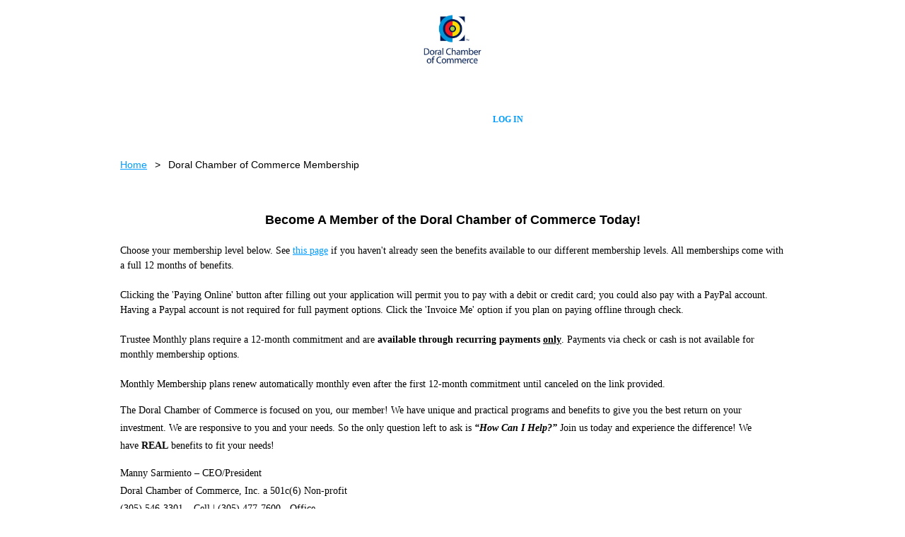

--- FILE ---
content_type: text/html; charset=utf-8
request_url: https://doralchamber.wildapricot.org/join-us
body_size: 10896
content:
<!DOCTYPE html>
<!--[if lt IE 7 ]><html lang="en" class="no-js ie6 "><![endif]-->
<!--[if IE 7 ]><html lang="en" class="no-js ie7 "> <![endif]-->
<!--[if IE 8 ]><html lang="en" class="no-js ie8 "> <![endif]-->
<!--[if IE 9 ]><html lang="en" class="no-js ie9 "><![endif]-->
<!--[if (gt IE 9)|!(IE)]><!--><html lang="en" class="no-js "> <!--<![endif]-->
  <head id="Head1">
		<link rel="stylesheet" type="text/css" href="https://kit-pro.fontawesome.com/releases/latest/css/pro.min.css" />
<meta name="viewport" content="width=device-width" />
<link href="https://sf.wildapricot.org/BuiltTheme/treehouse_simple.v3.0/current/1d474d1a/Styles/combined.css" rel="stylesheet" type="text/css" /><link href="https://live-sf.wildapricot.org/WebUI/built9.11.0-db59b40/scripts/public/react/index-84b33b4.css" rel="stylesheet" type="text/css" /><link href="https://live-sf.wildapricot.org/WebUI/built9.11.0-db59b40/css/shared/ui/shared-ui-compiled.css" rel="stylesheet" type="text/css" /><script type="text/javascript" language="javascript" id="idJavaScriptEnvironment">var bonaPage_BuildVer='9.11.0-db59b40';
var bonaPage_AdminBackendUrl = '/admin/';
var bonaPage_StatRes='https://live-sf.wildapricot.org/WebUI/';
var bonaPage_InternalPageType = { isUndefinedPage : false,isWebPage : true,isAdminPage : false,isDialogPage : false,isSystemPage : false,isErrorPage : false,isError404Page : false };
var bonaPage_PageView = { isAnonymousView : true,isMemberView : false,isAdminView : false };
var WidgetMode = 0;
var bonaPage_IsUserAnonymous = true;
var bonaPage_ThemeVer='1d474d1a00'; var bonaPage_ThemeId = 'treehouse_simple.v3.0'; var bonaPage_ThemeVersion = '3.0';
var bonaPage_id='7743'; version_id='';
if (bonaPage_InternalPageType && (bonaPage_InternalPageType.isSystemPage || bonaPage_InternalPageType.isWebPage) && window.self !== window.top) { var success = true; try { var tmp = top.location.href; if (!tmp) { top.location = self.location; } } catch (err) { try { if (self != top) { top.location = self.location; } } catch (err) { try { if (self != top) { top = self; } success = false; } catch (err) { success = false; } } success = false; } if (!success) { window.onload = function() { document.open('text/html', 'replace'); document.write('<ht'+'ml><he'+'ad></he'+'ad><bo'+'dy><h1>Wrong document context!</h1></bo'+'dy></ht'+'ml>'); document.close(); } } }
try { function waMetricsGlobalHandler(args) { if (WA.topWindow.waMetricsOuterGlobalHandler && typeof(WA.topWindow.waMetricsOuterGlobalHandler) === 'function') { WA.topWindow.waMetricsOuterGlobalHandler(args); }}} catch(err) {}
 try { if (parent && parent.BonaPage) parent.BonaPage.implementBonaPage(window); } catch (err) { }
try { document.write('<style type="text/css"> .WaHideIfJSEnabled, .HideIfJSEnabled { display: none; } </style>'); } catch(err) {}
var bonaPage_WebPackRootPath = 'https://live-sf.wildapricot.org/WebUI/built9.11.0-db59b40/scripts/public/react/';</script><script type="text/javascript" language="javascript" src="https://live-sf.wildapricot.org/WebUI/built9.11.0-db59b40/scripts/shared/bonapagetop/bonapagetop-compiled.js" id="idBonaPageTop"></script><script type="text/javascript" language="javascript" src="https://live-sf.wildapricot.org/WebUI/built9.11.0-db59b40/scripts/public/react/index-84b33b4.js" id="ReactPublicJs"></script><script type="text/javascript" language="javascript" src="https://live-sf.wildapricot.org/WebUI/built9.11.0-db59b40/scripts/shared/ui/shared-ui-compiled.js" id="idSharedJs"></script><script type="text/javascript" language="javascript" src="https://live-sf.wildapricot.org/WebUI/built9.11.0-db59b40/General.js" id=""></script><script type="text/javascript" language="javascript" src="https://sf.wildapricot.org/BuiltTheme/treehouse_simple.v3.0/current/1d474d1a/Scripts/combined.js" id=""></script><title>Doral Chamber of Commerce, Inc - Doral Chamber of Commerce Membership</title>
<link rel="search" type="application/opensearchdescription+xml" title="doralchamber.wildapricot.org" href="/opensearch.ashx" /></head>
  <body id="PAGEID_7743" class="publicContentView LayoutMain">
<div class="mLayout layoutMain state1" id="mLayout">

 <!-- header zone -->
		<div class="zoneHeader1">
			<div class="container_12">
				<div class="s1_grid_12 s2_grid_12 s3_grid_12">
<div id="idHeaderContentHolder" data-componentId="Header" class="WaPlaceHolder WaPlaceHolderHeader" style=""><div style="padding-bottom:0px;"><div id="id_sDXuM9S" class="WaGadgetFirst WaGadgetContent  gadgetStyleNone" style="" data-componentId="sDXuM9S" ><div class="gadgetStyleBody gadgetContentEditableArea" style="" data-editableArea="0" data-areaHeight="auto">
<p align="center"><img src="/resources/Pictures/dcclogo.png" alt="" title="" border="0" width="84" height="71"><br></p></div>
</div><div id="id_tx9ouQF" data-componentId="tx9ouQF" class="WaLayoutContainerLast" style=""><table cellspacing="0" cellpadding="0" class="WaLayoutTable" style=""><tr data-componentId="tx9ouQF_row" class="WaLayoutRow"><td id="id_24UGqH8" data-componentId="24UGqH8" class="WaLayoutItem" style="width:56%;"></td><td style="width:0px;display:none;" data-componentId="24UGqH8_separator" class="WaLayoutSeparator"><div style="width: inherit;"></div></td><td id="id_kypU8sJ" data-componentId="kypU8sJ" class="WaLayoutItem" style="width:44%;"><div id="id_NoZ2JO8" class="WaLayoutPlaceHolder placeHolderContainer" data-componentId="NoZ2JO8" style=""><div style="padding-top:45px;"><div id="id_FmyI8Yg" class="WaGadgetOnly WaGadgetLoginButton  gadgetStyleNone" style="margin-bottom:35px;" data-componentId="FmyI8Yg" ><div class="alignLeft">
  <div class="loginBoxLinkContainer">
    <a class="loginBoxLinkButton" href="https://doralchamber.wildapricot.org/Sys/Login">Log in</a>
  </div>
  </div>
</div></div></div></td></tr></table> </div></div>
</div></div>
			</div>
		</div>
		<div class="zoneHeader2">
			<div class="container_12">
				<div class="s1_grid_12 s2_grid_12 s3_grid_12">
</div>
			</div>
		</div>
		<div class="zoneHeader3">
			<div class="container_12">
				<div class="s1_grid_12 s2_grid_12 s3_grid_12">
<div id="id_Header2" data-componentId="Header2" class="WaPlaceHolder WaPlaceHolderHeader2" style=""><div style="padding-top:0px;padding-right:0px;padding-bottom:0px;padding-left:0px;"><div id="id_GsQDnbD" class="WaGadgetOnly WaGadgetBreadcrumbs  gadgetStyleNone" style="margin-top:10px;margin-bottom:10px;" data-componentId="GsQDnbD" ><div class="gadgetStyleBody " style=""  data-areaHeight="auto">
<ul>
<li><a href="https://doralchamber.wildapricot.org/">Home</a></li>
<li class="last">Doral Chamber of Commerce Membership</li>
</ul>
</div>
</div></div>
</div></div>
			</div>
		</div>
		<!-- /header zone -->

<!-- content zone -->
	<div class="zoneContent">
		<div class="container_12">
			<div class="s1_grid_12 s2_grid_12 s3_grid_12">
<div id="idPrimaryContentBlock1Content" data-componentId="Content" class="WaPlaceHolder WaPlaceHolderContent" style=""><div style="padding-top:30px;padding-bottom:30px;"><div id="id_CnQr8eJ" class="WaGadgetFirst WaGadgetContent  gadgetStyleNone" style="" data-componentId="CnQr8eJ" ><div class="gadgetStyleBody gadgetContentEditableArea" style="" data-editableArea="0" data-areaHeight="auto">
<h1 align="center"><font style="font-size: 18px;">Become A Member of the Doral Chamber of Commerce Today!</font></h1>

<div>
  <font face="Open Sans" style="font-size: 14px;"><font>Choose your membership level below. See <a href="http://www.doralchamber.org/membership/" target="_blank" style="">this page</a>&nbsp;if you haven't already seen the benefits available to our different membership levels.&nbsp;All memberships come with a full 12 months of benefits.&nbsp;</font>
</font></div>

<div>
  <font face="Open Sans" style="font-size: 14px;"><font><br></font>
</font></div>

<div>
  <font face="Open Sans" style="font-size: 14px;"><font>Clicking the 'Paying Online' button after filling out your application will permit you to pay with a debit or credit card; you could also pay with a PayPal account. Having a Paypal account is not required for full payment options. Click the 'Invoice Me' option if you plan on paying offline through check.&nbsp;<br></font>
</font></div>

<div>
  <font face="Open Sans" style="font-size: 14px;"><font><br></font>
</font></div>

<div>
  <font face="Open Sans" style="font-size: 14px;"><font>Trustee Monthly plans require a 12-month commitment and are <strong>available through recurring payments <u>only</u></strong>. Payments via check or cash is not available for monthly membership options.&nbsp;</font>
</font></div>

<div>
  <font face="Open Sans" style="font-size: 14px;"><font><br></font>
</font></div>

<div>
  <p><font face="Open Sans" style="font-size: 14px;">Monthly Membership plans renew automatically monthly even after the first 12-month commitment until canceled on the link provided.</font></p>

  

  <p data-uw-styling-context="true" style="line-height: 24px;"><font color="#8C8989" face="Open Sans, serif"><span data-uw-styling-context="true"><font color="#000000">The Doral Chamber of Commerce is focused on you, our member! We have unique and practical programs and benefits to give you the best return on your investment. We are responsive to you and your needs. So the only question left to ask is&nbsp;<strong data-uw-styling-context="true"><em data-uw-styling-context="true">&#8220;How Can I Help?&#8221;</em></strong>&nbsp;Join us today and experience the difference! We have&nbsp;<strong data-uw-styling-context="true">REAL</strong>&nbsp;benefits to fit your needs!</font></span></font></p>

  <p data-uw-styling-context="true" style="line-height: 24px;"><font color="#8C8989" face="Open Sans, serif"><span data-uw-styling-context="true"><font color="#000000">Manny Sarmiento &#8211; CEO/President</font></span><br data-uw-styling-context="true">
  <span data-uw-styling-context="true"><font color="#000000">Doral Chamber of Commerce, Inc. a 501c(6) Non-profit</font></span><br data-uw-styling-context="true">
  <span data-uw-styling-context="true"><font color="#000000">(305) 546-3301 &#8211; Cell | (305) 477-7600 - Office</font></span></font></p><font style="font-size: 16px;"><br></font>

  
</div></div>
</div><div id="id_Q3mNps1" class="WaGadgetLast WaGadgetMembershipApplication WaGadgetPublicWizard  gadgetStyleNone WaGadgetMembershipApplicationStateSelectLevel" style="" data-componentId="Q3mNps1" ><div class="gadgetStyleBody " style=""  data-areaHeight="auto">




<form method="post" action="" onsubmit="javascript:return WebForm_OnSubmit();" id="form" data-disableInAdminMode="true">
<div class="aspNetHidden">
<input type="hidden" name="__VIEWSTATE" id="__VIEWSTATE" value="XlQr0Y1wY0vfu2gRGyK7ohXH4S+UUdDSX3ZDCX0ebcD3Ecugrjs8bdQ4VfbO+2VmTClL6SiST1Hb92v8FEc6P22Hc0kKNN3wAA+kj87k62QhScw2SDHDHK67Xkp2Zz+cV3HTBY14aO/[base64]/zLY8q2PmTWCvrT7vw9h2ExsvWSne2SIEJ5LjCPstCcyisfmjkKhFiOuxPPrhuV65ReVkmjbvkoXwIKenn6dxJ5aKvNySjSMbv6we6rFJouR7zxSnAn7Jr5almc2+dxVZrKzBXF/hbyqpvPNs96Xa3mvx0q/YvoywAxrxv9OQ9JFMhWj4TWbPX53gy9qrdHmWM7z//ki1Eu9LRe7LzDlaSUktVcdZLz4OsMG3ChnAQteFczLs3sZSmKXMeHRvsAxR7yM/HKAnGNDQiK7FWy+N7EGSUX9U2ZoQTZDIZsIDpCfyMx9YX/A4simpACCbQ5JZrO/Ju0ESR2KDDl79GWBG23YInWXV8lkwCApVB2GZ8c9L3PdvObaRV+cvpUaAa7dGG7sLSyx6NB/D96oWGNWYURm4TfxqO6iRKBb+MRasK3vJ9bhIVARy7/qPnETBYrZ2QWn8L5XV0gIraHrjzm61lOOiS2amvBjXl2nNzd3TeQbinuR3ni3Dd0NOk//eI4R3PS0MjdhGUqUzYP3ceayPgHyv9nCCpjfd+s8T8/rUxFS7UIkQYMMS2ehALXwlZfZzo7F1ml306DqCn1djNK09eAx4YbgARoj7RhshCe9x3Nsb/RdYMv7cRTixHr4MnyysZsRYEGehjPiEDRVZyVjE3BWj4P/vpGlP5DmLQ1mK+m89wT3nRGt1FREyWctYtfImq9Ml6d2HAvgIAaFz1DhtWcF+sai88hUxcY9XtDyj5Olu7zCRg+No6Ikd75rLpw0bqwLyCwyKgLXgGYO7fAPXuKFiIgJbnKKxGN6gx/U4grXa1GNH52ZwK90Tdv/5p0i5VpB8yM58nzfYjsFz59944fUAmgVWKxEmrTdMLpOI+rK5f21oXAG4AKzjW8km0SK+//G0+6FFYgxBCnnrqWqevVUNDNHrRV8XPuHtRye49i0aTg2p5HjFakqO/AtLGSlChjedle/brxFvqMJBHTmgGLffu5VTowqlCBLQSCYXqOmjmoyxY/d/eUnryvz5LDACWio7dqUzdo6hveveEQe7Q0BEfm/GbHcJ6nju0/UxYLAaMsZiMnXz/YKXxDLAkD0utTYCCaKqn0So5nK3qqQUgi8LEVu6zZXphWwTL0rKRyrwFilo6ga2Rw1+IS1GNbT7u79I5HwYniNPdE8Aq/vW/Q+mPNl7btLK4gy7K9qR9rKeUiAanFUYJZ6cNJ/UaiOw+V7XRtk4wyaB4yDOmruxTf6SUz7uWyIuIRx8+NSd5l4ZpCnG14gL5BlafioP+eHGq21tjuq2b6YnsymOhW41QFNYnZcdvmGoMc8MrVwxYnn0VaJiJ03t7txwLu3G/qgJyQVVPsiPLhnbM+RWGkAx+kNf5oIeZ5v8sPmE5v3v4RclPkIPHGW0v2bvv1cMBY9acgDJQpEkgCg3lKIVqIIiS4EkOB//bQH/DDBUBMJI8zihF9kAtOWjB/cwDOQm67ypryC9hzkJXsGwdsx1tL3YZfWgVdt3tP8u/ZQLyJs+OWPtEtAQ59LUOw2PlBrWYZzUEjyNpwSHP1gS2JMy9nATL0B8yYw8c48sDgW99CQSXyGpILdRvjcxA1sa+kq3crUXcbvZADyGg075dsg3rhFF6W2C9Ze6yXU4B92jZj+Aj+vAEe4h3hQSDLU0xqEmR6rBG7oQkv6ch6AUN8zwMhtq9thQ8tUQm0Rpd/anTXrXa11dJM+7oolYZdYuhhLsDefT1opkUarYmI/98VriERYVg4AF0FbjUiEGKzkKCoVyo5owtgmRK4lwgKtVFKT7LMrt4y/WzgAq+MLO/wJsJMqiVlwM1W4aa5FCMR0fzfS3KQL0V1qybhhHLgG09bT36PEHnpBROsFd3SjgWwl2FZACAVT0KjLIVeL1d6KpN7oW7+FHJDOpsO0TVjSv6h5GABnZf2ljDmevQmjapJ89nTPNezkAbeS0rmlcN95/fKMWwwM/AanduhHgfgpWNzmMWa8/s4oBrZIogcmMkyQinhtNycOLvB8EqeGrVTFs0rNPDDKZnkHHx/S3ec2NDu1ia/5WNF6kkPobyRapdhj67GzS3RcabhSONrYZjkxrpdWNMIaOULpO7nuNOvLfRAm69UDGLxdvIMVu82DjgS7WyGJs4tLEj233BYe4r6jTMZknq5PAUzNb+Vvjz5U82UDxQSgpe3DzWavqkHWilJuLANCYAGna1kGsBf44/W4DtAX8dYxvBvFbKp4F5H21DFpWIuUxj/1ffC8Onb2rj3ETTUubRfiWd6kskaPhr/tbTdc9FSytKLXGkpbnGAbYCPMsqjgcj6AbNWm6Ar9uAsIE0MI2BMGoZsAzDGcTW14aQKBHXNCd7fZ5jliy5jXxauFqCDaWkYj0zcYsKewgPVLa8Lft0" />
</div>


<script src="/WebResource.axd?d=kRV-OGQPSE2S0tlEW_g4K1JO9Y5eg9EBncGMnTa4_2GGhODscCUfo5qFCJvsNHtHRvbJkKRcE1CFjWQ78llYDZtuzi81E72RrWTV6slBVmpmvueG0&amp;t=638901536248157332" type="text/javascript"></script>
<script type="text/javascript">
//<![CDATA[
function WebForm_OnSubmit() {
if (window.DataChangeWatcher && window.DataChangeWatcher.isWatching() && window.DataChangeWatcher.checkIfDataChanged()) return true;Wizard.DisableButtons('FunctionalBlock1_ctl00_memberApplicationMain_ctl00_stepTemplate_next','FunctionalBlock1_ctl00_memberApplicationMain_ctl00_stepTemplate_nextTop');Wizard.DisableButtons('FunctionalBlock1_ctl00_memberApplicationMain_ctl00_stepTemplate_payOnline','FunctionalBlock1_ctl00_memberApplicationMain_ctl00_stepTemplate_payOnlineTop');Wizard.DisableButtons('FunctionalBlock1_ctl00_memberApplicationMain_ctl00_stepTemplate_prev','FunctionalBlock1_ctl00_memberApplicationMain_ctl00_stepTemplate_prevTop');Wizard.DisableButtons('FunctionalBlock1_ctl00_memberApplicationMain_ctl00_stepTemplate_cancel','FunctionalBlock1_ctl00_memberApplicationMain_ctl00_stepTemplate_cancelTop');Wizard.DisableButtons('FunctionalBlock1_ctl00_memberApplicationMain_ctl00_stepTemplate_additionalButton','FunctionalBlock1_ctl00_memberApplicationMain_ctl00_stepTemplate_additionalButtonTop');if (typeof(ValidatorOnSubmit) == "function" && ValidatorOnSubmit() == false) return false;
return true;
}
//]]>
</script>

    
    <input type="hidden" name="FunctionalBlock1$contentModeHidden" id="FunctionalBlock1_contentModeHidden" value="1" />


<script type="text/javascript" language="javascript">
    (function ()
    {
      if (!window.CookieWarningBox)
      {
        window.CookieWarningBox = {};
      }

      CookieWarningBox.pageParsed = pageParsed;

      var messageBoxId = 'FunctionalBlock1_ctl00_memberApplicationMain_ctl00_stepTemplate_cookieWarningBox_messageBox' + '_idConfirmWindowStyle',
          messageBox;

      function pageParsed()
      {
        messageBox = document.getElementById(messageBoxId);

          if (WA.isWidgetMode || browserInfo.clientCookiesEnabled())
        {
          messageBox.style.display = 'none';
        }
      }

    })();
</script>
<div id="FunctionalBlock1_ctl00_memberApplicationMain_ctl00_stepTemplate_cookieWarningBox_messageBox_idConfirmWindow" class="commonMessageBox">
	<div id="FunctionalBlock1_ctl00_memberApplicationMain_ctl00_stepTemplate_cookieWarningBox_messageBox_idConfirmWindowStyle" class="confirmWindowWarning messageBox">
		<div class="cww">
			<div class="cww1"></div>
			<div class="cww2"></div>
			<div class="cww3"></div>
			<div class="cww4"></div>
		</div>
		<div class="cww-inner">
			<div class="cww-co">
					

          <div id="FunctionalBlock1_ctl00_memberApplicationMain_ctl00_stepTemplate_cookieWarningBox_messageBox_messageText" class="text">Warning: browser cookies disabled. Please enable them to use this website.</div>
			</div>
		</div>
		<div class="cww">
			<div class="cww4"></div>
			<div class="cww3"></div>
			<div class="cww2"></div>
			<div class="cww1"></div>
		</div>
	</div>
</div>






    
<input name="FunctionalBlock1$ctl00$memberApplicationMain$ctl00$stepTemplate$wctxId" type="hidden" id="FunctionalBlock1_ctl00_memberApplicationMain_ctl00_stepTemplate_wctxId" value="98599c0cf9924dbead33d55bc7958d67" />
<input name="FunctionalBlock1$ctl00$memberApplicationMain$ctl00$stepTemplate$wcsrf" type="hidden" id="FunctionalBlock1_ctl00_memberApplicationMain_ctl00_stepTemplate_wcsrf" value="3d6aefc6986a49ebb918b1d703d5fd82" />
<div class="generalFormOuterContainer" id='idGeneralFormContainer'><div class="cornersContainer"><div class="topCorners"><div class="c1"></div><div class="c2"></div><div class="c3"></div><div class="c4"></div><div class="c5"></div><!--[if gt IE 6]><!--><div class="r1"><div class="r2"><div class="r3"><div class="r4"><div class="r5"></div></div></div></div></div><!--<![endif]--></div></div><div  class="generalFormContainer"><div class="d1"><div class="d2"><div class="d3"><div class="d4"><div class="d5"><div class="d6"><div class="d7"><div class="d8"><div class="d9"><div class="inner">
    
    
    
    
    <div class="formOuterContainer">
      <div class="cornersContainer"><div class="topCorners"><div class="c1"></div><div class="c2"></div><div class="c3"></div><div class="c4"></div><div class="c5"></div></div></div>
      
      <div class="formContainer"><div class="d1"><div class="d2"><div class="d3"><div class="d4"><div class="d5"><div class="d6"><div class="d7"><div class="d8"><div class="d9"><div class="inner">
    
        
      
          <div class="formTitleOuterContainer">
            <div class="cornersContainer"><div class="topCorners"><div class="c1"></div><div class="c2"></div><div class="c3"></div><div class="c4"></div><div class="c5"></div></div></div>
        
            <div class="formTitleContainer"><div class="d1"><div class="d2"><div class="d3"><div class="d4"><div class="d5"><div class="d6"><div class="d7"><div class="d8"><div class="d9"><div class="inner">
          
                <h3 class="formTitle">
                  Select membership level
                </h3>
              
              <div class="mandatoryFieldsTitle">
                
                  <span class="mandatorySymbol">
                    *
                  </span>
                  <strong>
                    Mandatory fields
                  </strong>
                
              </div>
            
            </div></div></div></div></div></div></div></div></div></div></div>
            
            <div class="cornersContainer"><div class="bottomCorners"><div class="c5"></div><div class="c4"></div><div class="c3"></div><div class="c2"></div><div class="c1"></div></div></div>
          </div> <!-- formTitleOuterContainer -->
      
        

        <div class="generalFieldsOuterContainer"><div class="cornersContainer"><div class="topCorners"><div class="c1"></div><div class="c2"></div><div class="c3"></div><div class="c4"></div><div class="c5"></div><!--[if gt IE 6]><!--><div class="r1"><div class="r2"><div class="r3"><div class="r4"><div class="r5"></div></div></div></div></div><!--<![endif]--></div></div><div  class="generalFieldsContainer"><div class="d1"><div class="d2"><div class="d3"><div class="d4"><div class="d5"><div class="d6"><div class="d7"><div class="d8"><div class="d9"><div class="inner">
            
    <div id="idSectionMembershipLevelContainer" class="sectionOuterContainer">
      <div class="cornersContainer"><div class="topCorners"><div class="c1"></div><div class="c2"></div><div class="c3"></div><div class="c4"></div><div class="c5"></div></div></div> 
    
      <div class="sectionContainer"><div class="d1"><div class="d2"><div class="d3"><div class="d4"><div class="d5"><div class="d6"><div class="d7"><div class="d8"><div class="d9"><div class="inner">

        <div id="idMembershipLevelRadioGroupContainer" class="groupContainer standAloneGroupContainer">
          <div class="fieldSubContainer radioGroupContainer">  
              <div class="fieldLabel">
                <span id="FunctionalBlock1_ctl00_memberApplicationMain_ctl00_stepTemplate_atLeastOneLevelSelected" class="mandatorySymbol">*</span>
                <strong class="mandatoryLabel">
                  Membership level
                </strong>
              </div>
              <div class="fieldBody"> 
                  <div class="groupBodyVertical">
                      
    <div class="fieldItem">
      <span class="typeRadioContainer">
        <input class="typeRadio" membershipfee="997.0000" levelid="849190" id="FunctionalBlock1_ctl00_memberApplicationMain_ctl00_stepTemplate_levelListView_membershipLevelsRepeater_ctl00_membershipLevelRadio" type="radio" name="membershipLevel" value="FunctionalBlock1$ctl00$memberApplicationMain$ctl00$stepTemplate$levelListView$membershipLevelsRepeater$ctl00$membershipLevelRadio" onclick="Wizard.SetRadioChosen();" />
      </span>
      <span class="label">
        <label id="FunctionalBlock1_ctl00_memberApplicationMain_ctl00_stepTemplate_levelListView_membershipLevelsRepeater_ctl00_membershipLevelRadioLabel" Class="levelProperties" For="FunctionalBlock1_ctl00_memberApplicationMain_ctl00_stepTemplate_levelListView_membershipLevelsRepeater_ctl00_membershipLevelRadio">
          
  <span class="textLine">
    <strong class="labelTitle">
      <span id="FunctionalBlock1_ctl00_memberApplicationMain_ctl00_stepTemplate_levelListView_membershipLevelsRepeater_ctl00_levelView_levelLabel">PLATINUM</span>
    </strong>
    <strong class="labelSubTitle">
      <span id="FunctionalBlock1_ctl00_memberApplicationMain_ctl00_stepTemplate_levelListView_membershipLevelsRepeater_ctl00_levelView_price" class="levelPrice">- $997.00  (USD)</span>
    </strong>
     
  </span>
  
    <span class="textLine typeInstruction">
      <span id="FunctionalBlock1_ctl00_memberApplicationMain_ctl00_stepTemplate_levelListView_membershipLevelsRepeater_ctl00_levelView_renewal" class="levelRenewal">Subscription period: 1 year</span>
    </span>
  
    <span class="textLine typeInstruction">
      <span id="FunctionalBlock1_ctl00_memberApplicationMain_ctl00_stepTemplate_levelListView_membershipLevelsRepeater_ctl00_levelView_recurring" class="levelRecurring">Automatic renewal (recurring payments)</span>              
    </span>
    


        </label>
      </span>
     </div>
  
    <div class="fieldItem">
      <span class="typeRadioContainer">
        <input class="typeRadio" membershipfee="2497.0000" levelid="849191" id="FunctionalBlock1_ctl00_memberApplicationMain_ctl00_stepTemplate_levelListView_membershipLevelsRepeater_ctl01_membershipLevelRadio" type="radio" name="membershipLevel" value="FunctionalBlock1$ctl00$memberApplicationMain$ctl00$stepTemplate$levelListView$membershipLevelsRepeater$ctl01$membershipLevelRadio" onclick="Wizard.SetRadioChosen();" />
      </span>
      <span class="label">
        <label id="FunctionalBlock1_ctl00_memberApplicationMain_ctl00_stepTemplate_levelListView_membershipLevelsRepeater_ctl01_membershipLevelRadioLabel" Class="levelProperties" For="FunctionalBlock1_ctl00_memberApplicationMain_ctl00_stepTemplate_levelListView_membershipLevelsRepeater_ctl01_membershipLevelRadio">
          
  <span class="textLine">
    <strong class="labelTitle">
      <span id="FunctionalBlock1_ctl00_memberApplicationMain_ctl00_stepTemplate_levelListView_membershipLevelsRepeater_ctl01_levelView_levelLabel">TRUSTEE</span>
    </strong>
    <strong class="labelSubTitle">
      <span id="FunctionalBlock1_ctl00_memberApplicationMain_ctl00_stepTemplate_levelListView_membershipLevelsRepeater_ctl01_levelView_price" class="levelPrice">- $2,497.00  (USD)</span>
    </strong>
     
  </span>
  
    <span class="textLine typeInstruction">
      <span id="FunctionalBlock1_ctl00_memberApplicationMain_ctl00_stepTemplate_levelListView_membershipLevelsRepeater_ctl01_levelView_renewal" class="levelRenewal">Subscription period: 1 year</span>
    </span>
  
    <span class="textLine typeInstruction">
      <span id="FunctionalBlock1_ctl00_memberApplicationMain_ctl00_stepTemplate_levelListView_membershipLevelsRepeater_ctl01_levelView_recurring" class="levelRecurring">No automatically recurring payments</span>              
    </span>
    


        </label>
      </span>
     </div>
  
    <div class="fieldItem">
      <span class="typeRadioContainer">
        <input class="typeRadio" membershipfee="249.0000" levelid="959253" id="FunctionalBlock1_ctl00_memberApplicationMain_ctl00_stepTemplate_levelListView_membershipLevelsRepeater_ctl02_membershipLevelRadio" type="radio" name="membershipLevel" value="FunctionalBlock1$ctl00$memberApplicationMain$ctl00$stepTemplate$levelListView$membershipLevelsRepeater$ctl02$membershipLevelRadio" onclick="Wizard.SetRadioChosen();" />
      </span>
      <span class="label">
        <label id="FunctionalBlock1_ctl00_memberApplicationMain_ctl00_stepTemplate_levelListView_membershipLevelsRepeater_ctl02_membershipLevelRadioLabel" Class="levelProperties" For="FunctionalBlock1_ctl00_memberApplicationMain_ctl00_stepTemplate_levelListView_membershipLevelsRepeater_ctl02_membershipLevelRadio">
          
  <span class="textLine">
    <strong class="labelTitle">
      <span id="FunctionalBlock1_ctl00_memberApplicationMain_ctl00_stepTemplate_levelListView_membershipLevelsRepeater_ctl02_levelView_levelLabel">TRUSTEE MONTHLY</span>
    </strong>
    <strong class="labelSubTitle">
      <span id="FunctionalBlock1_ctl00_memberApplicationMain_ctl00_stepTemplate_levelListView_membershipLevelsRepeater_ctl02_levelView_price" class="levelPrice">- $249.00  (USD)</span>
    </strong>
     
  </span>
  
    <span class="textLine typeInstruction">
      <span id="FunctionalBlock1_ctl00_memberApplicationMain_ctl00_stepTemplate_levelListView_membershipLevelsRepeater_ctl02_levelView_renewal" class="levelRenewal">Subscription period: Monthly</span>
    </span>
  
    <span class="textLine typeInstruction">
      <span id="FunctionalBlock1_ctl00_memberApplicationMain_ctl00_stepTemplate_levelListView_membershipLevelsRepeater_ctl02_levelView_recurring" class="levelRecurring">Automatic renewal (recurring payments)</span>              
    </span>
    


        </label>
      </span>
     </div>
  
    <div class="fieldItem">
      <span class="typeRadioContainer">
        <input class="typeRadio" membershipfee="4995.0000" levelid="1723151" id="FunctionalBlock1_ctl00_memberApplicationMain_ctl00_stepTemplate_levelListView_membershipLevelsRepeater_ctl03_membershipLevelRadio" type="radio" name="membershipLevel" value="FunctionalBlock1$ctl00$memberApplicationMain$ctl00$stepTemplate$levelListView$membershipLevelsRepeater$ctl03$membershipLevelRadio" onclick="Wizard.SetRadioChosen();" />
      </span>
      <span class="label">
        <label id="FunctionalBlock1_ctl00_memberApplicationMain_ctl00_stepTemplate_levelListView_membershipLevelsRepeater_ctl03_membershipLevelRadioLabel" Class="levelProperties" For="FunctionalBlock1_ctl00_memberApplicationMain_ctl00_stepTemplate_levelListView_membershipLevelsRepeater_ctl03_membershipLevelRadio">
          
  <span class="textLine">
    <strong class="labelTitle">
      <span id="FunctionalBlock1_ctl00_memberApplicationMain_ctl00_stepTemplate_levelListView_membershipLevelsRepeater_ctl03_levelView_levelLabel">TRUSTEE PLUS+ Annual</span>
    </strong>
    <strong class="labelSubTitle">
      <span id="FunctionalBlock1_ctl00_memberApplicationMain_ctl00_stepTemplate_levelListView_membershipLevelsRepeater_ctl03_levelView_price" class="levelPrice">- $4,995.00  (USD)</span>
    </strong>
     
  </span>
  
    <span class="textLine typeInstruction">
      <span id="FunctionalBlock1_ctl00_memberApplicationMain_ctl00_stepTemplate_levelListView_membershipLevelsRepeater_ctl03_levelView_renewal" class="levelRenewal">Subscription period: 1 year</span>
    </span>
  
    <span class="textLine typeInstruction">
      <span id="FunctionalBlock1_ctl00_memberApplicationMain_ctl00_stepTemplate_levelListView_membershipLevelsRepeater_ctl03_levelView_recurring" class="levelRecurring">Automatic renewal (recurring payments)</span>              
    </span>
    


        </label>
      </span>
     </div>
  
    <div class="fieldItem">
      <span class="typeRadioContainer">
        <input class="typeRadio" membershipfee="499.0000" levelid="1723150" id="FunctionalBlock1_ctl00_memberApplicationMain_ctl00_stepTemplate_levelListView_membershipLevelsRepeater_ctl04_membershipLevelRadio" type="radio" name="membershipLevel" value="FunctionalBlock1$ctl00$memberApplicationMain$ctl00$stepTemplate$levelListView$membershipLevelsRepeater$ctl04$membershipLevelRadio" onclick="Wizard.SetRadioChosen();" />
      </span>
      <span class="label">
        <label id="FunctionalBlock1_ctl00_memberApplicationMain_ctl00_stepTemplate_levelListView_membershipLevelsRepeater_ctl04_membershipLevelRadioLabel" Class="levelProperties" For="FunctionalBlock1_ctl00_memberApplicationMain_ctl00_stepTemplate_levelListView_membershipLevelsRepeater_ctl04_membershipLevelRadio">
          
  <span class="textLine">
    <strong class="labelTitle">
      <span id="FunctionalBlock1_ctl00_memberApplicationMain_ctl00_stepTemplate_levelListView_membershipLevelsRepeater_ctl04_levelView_levelLabel">TRUSTEE PLUS+ Monthly</span>
    </strong>
    <strong class="labelSubTitle">
      <span id="FunctionalBlock1_ctl00_memberApplicationMain_ctl00_stepTemplate_levelListView_membershipLevelsRepeater_ctl04_levelView_price" class="levelPrice">- $499.00  (USD)</span>
    </strong>
     
  </span>
  
    <span class="textLine typeInstruction">
      <span id="FunctionalBlock1_ctl00_memberApplicationMain_ctl00_stepTemplate_levelListView_membershipLevelsRepeater_ctl04_levelView_renewal" class="levelRenewal">Subscription period: Monthly</span>
    </span>
  
    <span class="textLine typeInstruction">
      <span id="FunctionalBlock1_ctl00_memberApplicationMain_ctl00_stepTemplate_levelListView_membershipLevelsRepeater_ctl04_levelView_recurring" class="levelRecurring">Automatic renewal (recurring payments)</span>              
    </span>
    


        </label>
      </span>
     </div>
  
    <div class="fieldItem">
      <span class="typeRadioContainer">
        <input class="typeRadio" membershipfee="5000.0000" levelid="1664442" id="FunctionalBlock1_ctl00_memberApplicationMain_ctl00_stepTemplate_levelListView_membershipLevelsRepeater_ctl05_membershipLevelRadio" type="radio" name="membershipLevel" value="FunctionalBlock1$ctl00$memberApplicationMain$ctl00$stepTemplate$levelListView$membershipLevelsRepeater$ctl05$membershipLevelRadio" onclick="Wizard.SetRadioChosen();" />
      </span>
      <span class="label">
        <label id="FunctionalBlock1_ctl00_memberApplicationMain_ctl00_stepTemplate_levelListView_membershipLevelsRepeater_ctl05_membershipLevelRadioLabel" Class="levelProperties" For="FunctionalBlock1_ctl00_memberApplicationMain_ctl00_stepTemplate_levelListView_membershipLevelsRepeater_ctl05_membershipLevelRadio">
          
  <span class="textLine">
    <strong class="labelTitle">
      <span id="FunctionalBlock1_ctl00_memberApplicationMain_ctl00_stepTemplate_levelListView_membershipLevelsRepeater_ctl05_levelView_levelLabel">CORPORATE SUPPORTING SPONSORSHIP</span>
    </strong>
    <strong class="labelSubTitle">
      <span id="FunctionalBlock1_ctl00_memberApplicationMain_ctl00_stepTemplate_levelListView_membershipLevelsRepeater_ctl05_levelView_price" class="levelPrice">- $5,000.00  (USD)</span>
    </strong>
     
  </span>
  
    <span class="textLine typeInstruction">
      <span id="FunctionalBlock1_ctl00_memberApplicationMain_ctl00_stepTemplate_levelListView_membershipLevelsRepeater_ctl05_levelView_renewal" class="levelRenewal">Subscription period: 1 year</span>
    </span>
  
    <span class="textLine typeInstruction">
      <span id="FunctionalBlock1_ctl00_memberApplicationMain_ctl00_stepTemplate_levelListView_membershipLevelsRepeater_ctl05_levelView_recurring" class="levelRecurring">Automatic renewal (recurring payments)</span>              
    </span>
    
    <span class="textLine extraInfo typeInstruction">
      <span id="FunctionalBlock1_ctl00_memberApplicationMain_ctl00_stepTemplate_levelListView_membershipLevelsRepeater_ctl05_levelView_description" class="levelDescription">Corporate Sponsorship is a one year supporting sponsorship with announcement above Trustee Members. Corporate Sponsorship is a non-membership level that provides marketing and promotional opportunities at all events, marketing pieces and promotions and free admission for up to 2 people at all lunches and unlimited free attendees and all other events. Corporate Supporting Sponsorship also will be highlighted at ExpoMiami with a free booth or table and shown as &quot;Sponsor&quot; at the event and on all marketing materials, online, social media and print. </span>
    </span>
  


        </label>
      </span>
     </div>
  
    <div class="fieldItem">
      <span class="typeRadioContainer">
        <input class="typeRadio" membershipfee="10000.0000" levelid="849211" id="FunctionalBlock1_ctl00_memberApplicationMain_ctl00_stepTemplate_levelListView_membershipLevelsRepeater_ctl06_membershipLevelRadio" type="radio" name="membershipLevel" value="FunctionalBlock1$ctl00$memberApplicationMain$ctl00$stepTemplate$levelListView$membershipLevelsRepeater$ctl06$membershipLevelRadio" onclick="Wizard.SetRadioChosen();" />
      </span>
      <span class="label">
        <label id="FunctionalBlock1_ctl00_memberApplicationMain_ctl00_stepTemplate_levelListView_membershipLevelsRepeater_ctl06_membershipLevelRadioLabel" Class="levelProperties" For="FunctionalBlock1_ctl00_memberApplicationMain_ctl00_stepTemplate_levelListView_membershipLevelsRepeater_ctl06_membershipLevelRadio">
          
  <span class="textLine">
    <strong class="labelTitle">
      <span id="FunctionalBlock1_ctl00_memberApplicationMain_ctl00_stepTemplate_levelListView_membershipLevelsRepeater_ctl06_levelView_levelLabel">Trustee Platinum</span>
    </strong>
    <strong class="labelSubTitle">
      <span id="FunctionalBlock1_ctl00_memberApplicationMain_ctl00_stepTemplate_levelListView_membershipLevelsRepeater_ctl06_levelView_price" class="levelPrice">- $10,000.00  (USD)</span>
    </strong>
     
  </span>
  
    <span class="textLine typeInstruction">
      <span id="FunctionalBlock1_ctl00_memberApplicationMain_ctl00_stepTemplate_levelListView_membershipLevelsRepeater_ctl06_levelView_renewal" class="levelRenewal">Subscription period: 1 year</span>
    </span>
  
    <span class="textLine typeInstruction">
      <span id="FunctionalBlock1_ctl00_memberApplicationMain_ctl00_stepTemplate_levelListView_membershipLevelsRepeater_ctl06_levelView_recurring" class="levelRecurring">No automatically recurring payments</span>              
    </span>
    


        </label>
      </span>
     </div>
  
<span id="FunctionalBlock1_ctl00_memberApplicationMain_ctl00_stepTemplate_levelListView_editMembershipLevelDataChangeValidator" style="display:none;"></span>        


                  </div>
              </div>
           </div>
         </div>
         
      </div></div></div></div></div></div></div></div></div></div></div> <!-- sectionContainer -->
    
      <div class="cornersContainer"><div class="bottomCorners"><div class="c5"></div><div class="c4"></div><div class="c3"></div><div class="c2"></div><div class="c1"></div></div></div>
    </div> <!-- sectionOuterContainer -->
   
  
          <div class="clearEndContainer"></div></div></div></div></div></div></div></div></div></div></div></div><div class="cornersContainer"><div class="bottomCorners"><!--[if gt IE 6]><!--><div class="r1"><div class="r2"><div class="r3"><div class="r4"><div class="r5"></div></div></div></div></div><!--<![endif]--><div class="c5"></div><div class="c4"></div><div class="c3"></div><div class="c2"></div><div class="c1"></div></div></div></div>


      </div></div></div></div></div></div></div></div></div></div></div> <!-- formContainer -->
      
      <div class="cornersContainer"><div class="bottomCorners"><div class="c5"></div><div class="c4"></div><div class="c3"></div><div class="c2"></div><div class="c1"></div></div></div>
    </div> <!-- formOuterContainer -->

    
    
      <div class="navigationOuterContainer nonPrintable">
        <div class="cornersContainer"><div class="topCorners"><div class="c1"></div><div class="c2"></div><div class="c3"></div><div class="c4"></div><div class="c5"></div></div></div>
        
        <div class="navigationContainer"><div class="d1"><div class="d2"><div class="d3"><div class="d4"><div class="d5"><div class="d6"><div class="d7"><div class="d8"><div class="d9"><div class="inner">
          <div class="left">          
            
          </div>
          <div class="right">
            <input type="submit" name="FunctionalBlock1$ctl00$memberApplicationMain$ctl00$stepTemplate$next" value="Next" onclick="Wizard.StopWatching();" id="FunctionalBlock1_ctl00_memberApplicationMain_ctl00_stepTemplate_next" class="nextButton" />
          </div>
          <div class="clearEndContainer"></div>
        </div></div></div></div></div></div></div></div></div></div></div>
        
        <div class="cornersContainer"><div class="bottomCorners"><div class="c5"></div><div class="c4"></div><div class="c3"></div><div class="c2"></div><div class="c1"></div></div></div>
      </div>
      
    
<div class="clearEndContainer"></div></div></div></div></div></div></div></div></div></div></div></div><div class="cornersContainer"><div class="bottomCorners"><!--[if gt IE 6]><!--><div class="r1"><div class="r2"><div class="r3"><div class="r4"><div class="r5"></div></div></div></div></div><!--<![endif]--><div class="c5"></div><div class="c4"></div><div class="c3"></div><div class="c2"></div><div class="c1"></div></div></div></div>

<div id="FunctionalBlock1_ctl00_memberApplicationMain_ctl00_stepTemplate_validationSummary" style="height:0px;display:none;">

</div>

<script type="text/javascript">
    (function ()
    {
      var cancel = WA.$('FunctionalBlock1_ctl00_memberApplicationMain_ctl00_stepTemplate_cancel', window),
          cancelNoScript = WA.$('FunctionalBlock1_ctl00_memberApplicationMain_ctl00_stepTemplate_cancelNoScript', window),
          cancelTop = WA.$('FunctionalBlock1_ctl00_memberApplicationMain_ctl00_stepTemplate_cancelTop', window),
          cancelTopNoScript = WA.$('FunctionalBlock1_ctl00_memberApplicationMain_ctl00_stepTemplate_cancelTopNoScript', window),
          prev = WA.$('FunctionalBlock1_ctl00_memberApplicationMain_ctl00_stepTemplate_prev', window),
          prevNoScript = WA.$('FunctionalBlock1_ctl00_memberApplicationMain_ctl00_stepTemplate_prevNoScript', window),
          prevTop = WA.$('FunctionalBlock1_ctl00_memberApplicationMain_ctl00_stepTemplate_prevTop', window),
          prevTopNoScript = WA.$('FunctionalBlock1_ctl00_memberApplicationMain_ctl00_stepTemplate_prevTopNoScript', window);

        if (cancel)
        {
            cancel.style.display = 'inline-block';
        }

        if (cancelNoScript)
        {
            cancelNoScript.style.display = 'none';
            cancelNoScript.disabled = true;
        }

        if (cancelTop)
        {
            cancelTop.style.display = 'inline-block';
        }

        if (cancelTopNoScript)
        {
            cancelTopNoScript.style.display = 'none';
            cancelTopNoScript.disabled = true;
        }

        if (prev)
        {
            prev.style.display = 'inline-block';
        }

        if (prevNoScript)
        {
            prevNoScript.style.display = 'none';
            prevNoScript.disabled = true;
        }

        if (prevTop)
        {
            prevTop.style.display = 'inline-block';
        }

        if (prevTopNoScript)
        {
            prevTopNoScript.style.display = 'none';
            prevTopNoScript.disabled = true;
        }
    })();   
</script>


  
<script type="text/javascript">
//<![CDATA[
var Page_ValidationSummaries =  new Array(document.getElementById("FunctionalBlock1_ctl00_memberApplicationMain_ctl00_stepTemplate_validationSummary"));
var Page_Validators =  new Array(document.getElementById("FunctionalBlock1_ctl00_memberApplicationMain_ctl00_stepTemplate_atLeastOneLevelSelected"), document.getElementById("FunctionalBlock1_ctl00_memberApplicationMain_ctl00_stepTemplate_levelListView_editMembershipLevelDataChangeValidator"));
//]]>
</script>

<script type="text/javascript">
//<![CDATA[
var FunctionalBlock1_ctl00_memberApplicationMain_ctl00_stepTemplate_atLeastOneLevelSelected = document.all ? document.all["FunctionalBlock1_ctl00_memberApplicationMain_ctl00_stepTemplate_atLeastOneLevelSelected"] : document.getElementById("FunctionalBlock1_ctl00_memberApplicationMain_ctl00_stepTemplate_atLeastOneLevelSelected");
FunctionalBlock1_ctl00_memberApplicationMain_ctl00_stepTemplate_atLeastOneLevelSelected.errormessage = "Please select membership level";
FunctionalBlock1_ctl00_memberApplicationMain_ctl00_stepTemplate_atLeastOneLevelSelected.display = "Dynamic";
FunctionalBlock1_ctl00_memberApplicationMain_ctl00_stepTemplate_atLeastOneLevelSelected.isvalid = "False";
FunctionalBlock1_ctl00_memberApplicationMain_ctl00_stepTemplate_atLeastOneLevelSelected.validationGroup = "WizardValidationGroup";
FunctionalBlock1_ctl00_memberApplicationMain_ctl00_stepTemplate_atLeastOneLevelSelected.evaluationfunction = "CustomValidatorEvaluateIsValid";
FunctionalBlock1_ctl00_memberApplicationMain_ctl00_stepTemplate_atLeastOneLevelSelected.clientvalidationfunction = "Wizard.ValidateIsRadioChosen";
var FunctionalBlock1_ctl00_memberApplicationMain_ctl00_stepTemplate_levelListView_editMembershipLevelDataChangeValidator = document.all ? document.all["FunctionalBlock1_ctl00_memberApplicationMain_ctl00_stepTemplate_levelListView_editMembershipLevelDataChangeValidator"] : document.getElementById("FunctionalBlock1_ctl00_memberApplicationMain_ctl00_stepTemplate_levelListView_editMembershipLevelDataChangeValidator");
FunctionalBlock1_ctl00_memberApplicationMain_ctl00_stepTemplate_levelListView_editMembershipLevelDataChangeValidator.display = "None";
FunctionalBlock1_ctl00_memberApplicationMain_ctl00_stepTemplate_levelListView_editMembershipLevelDataChangeValidator.validationGroup = "DataChangeWatcherValidationGroup";
FunctionalBlock1_ctl00_memberApplicationMain_ctl00_stepTemplate_levelListView_editMembershipLevelDataChangeValidator.evaluationfunction = "CustomValidatorEvaluateIsValid";
FunctionalBlock1_ctl00_memberApplicationMain_ctl00_stepTemplate_levelListView_editMembershipLevelDataChangeValidator.clientvalidationfunction = "function validateLevelsStateChanged(sender, args) {globalUtils.validateStateChanged(args, \'membershipLevelRadiosContainerId\');}; validateLevelsStateChanged";
FunctionalBlock1_ctl00_memberApplicationMain_ctl00_stepTemplate_levelListView_editMembershipLevelDataChangeValidator.validateemptytext = "true";
var FunctionalBlock1_ctl00_memberApplicationMain_ctl00_stepTemplate_validationSummary = document.all ? document.all["FunctionalBlock1_ctl00_memberApplicationMain_ctl00_stepTemplate_validationSummary"] : document.getElementById("FunctionalBlock1_ctl00_memberApplicationMain_ctl00_stepTemplate_validationSummary");
FunctionalBlock1_ctl00_memberApplicationMain_ctl00_stepTemplate_validationSummary.headertext = "Some required fields are missing or invalid:";
FunctionalBlock1_ctl00_memberApplicationMain_ctl00_stepTemplate_validationSummary.showmessagebox = "True";
FunctionalBlock1_ctl00_memberApplicationMain_ctl00_stepTemplate_validationSummary.showsummary = "False";
FunctionalBlock1_ctl00_memberApplicationMain_ctl00_stepTemplate_validationSummary.validationGroup = "WizardValidationGroup";
//]]>
</script>

<div class="aspNetHidden">

	<input type="hidden" name="__VIEWSTATEGENERATOR" id="__VIEWSTATEGENERATOR" value="2AE9EEA8" />
</div>

<script type="text/javascript">
//<![CDATA[
if (window.DataChangeWatcher) {DataChangeWatcher.startWatching('', 'Unsaved changes will be lost. Proceed?', true);}BonaPage.addPageStateHandler(BonaPage.PAGE_PARSED, CookieWarningBox.pageParsed, BonaPage.HANDLERTYPE_ALWAYS, { window: window });
var Page_ValidationActive = false;
if (typeof(ValidatorOnLoad) == "function") {
    ValidatorOnLoad();
}

function ValidatorOnSubmit() {
    if (Page_ValidationActive) {
        return ValidatorCommonOnSubmit();
    }
    else {
        return true;
    }
}
        //]]>
</script>
</form></div>
</div></div>
</div></div>
		</div>
	</div>
	<!-- /content zone -->

<!-- footer zone -->
		<div class="zoneFooter1">
			<div class="container_12">
				<div class="s1_grid_12 s2_grid_12 s3_grid_12">
<div id="idFooterContentHolder" data-componentId="Footer" class="WaPlaceHolder WaPlaceHolderFooter" style=""><div style=""><div id="id_emBViOd" class="WaGadgetFirst WaGadgetContent  gadgetStyleNone" style="" data-componentId="emBViOd" ><div class="gadgetStyleBody gadgetContentEditableArea" style="" data-editableArea="0" data-areaHeight="auto">
<p align="center"><img src="/resources/Pictures/101325%20Doral%20Chamber%20Trustee%20Banner.png" alt="" title="" border="0"><br></p></div>
</div><div id="id_LqBeOLz" data-componentId="LqBeOLz" class="WaLayoutContainerLast" style=""><table cellspacing="0" cellpadding="0" class="WaLayoutTable" style=""><tr data-componentId="LqBeOLz_row" class="WaLayoutRow"><td id="id_OKAugYJ" data-componentId="OKAugYJ" class="WaLayoutItem" style="width:33%;"><div id="id_C4odjyU" class="WaLayoutPlaceHolder placeHolderContainer" data-componentId="C4odjyU" style=""><div style=""><div id="id_hIN4rUs" class="WaGadgetOnly WaGadgetContent  gadgetStyleNone" style="" data-componentId="hIN4rUs" ><div class="gadgetStyleBody gadgetContentEditableArea" style="" data-editableArea="0" data-areaHeight="auto">
<p align="center"><img src="/resources/Pictures/doral-chamber-of-commerce-membership-badges-platinum-sq-112022.png" alt="Doral Chamber of Commerce Trustee Platinum Membership. The Best Chamber in Miami." title="Doral Chamber of Commerce Trustee Platinum Membership. The Best Chamber in Miami." border="0"><br></p></div>
</div></div></div></td><td style="" data-componentId="OKAugYJ_separator" class="WaLayoutSeparator"><div style="width: inherit;"></div></td><td id="id_I7d7QhB" data-componentId="I7d7QhB" class="WaLayoutItem" style="width:33%;"><div id="id_bylNHJW" class="WaLayoutPlaceHolder placeHolderContainer" data-componentId="bylNHJW" style=""><div style=""><div id="id_6v7m4fk" class="WaGadgetOnly WaGadgetContent  gadgetStyleNone" style="" data-componentId="6v7m4fk" ><div class="gadgetStyleBody gadgetContentEditableArea" style="" data-editableArea="0" data-areaHeight="auto">
<p align="center"><img src="/resources/Pictures/doral-chamber-of-commerce-membership-badges-trustee-sq-112022.png" alt="Doral Chamber of Commerce Trustee Platinum Membership. The Best Chamber in Miami." title="Doral Chamber of Commerce Trustee Platinum Membership. The Best Chamber in Miami." border="0"><br></p></div>
</div></div></div></td><td style="" data-componentId="I7d7QhB_separator" class="WaLayoutSeparator"><div style="width: inherit;"></div></td><td id="id_xroVhDZ" data-componentId="xroVhDZ" class="WaLayoutItem" style="width:33%;"><div id="id_63KEA4D" class="WaLayoutPlaceHolder placeHolderContainer" data-componentId="63KEA4D" style=""><div style=""><div id="id_NGwcX5r" class="WaGadgetOnly WaGadgetContent  gadgetStyleNone" style="" data-componentId="NGwcX5r" ><div class="gadgetStyleBody gadgetContentEditableArea" style="" data-editableArea="0" data-areaHeight="auto">
<p align="center"><img src="/resources/Pictures/doral-chamber-of-commerce-membership-badges-trustee-platinum-sq-112022.png" alt="Doral Chamber of Commerce Trustee Platinum Membership. The Best Chamber in Miami." title="Doral Chamber of Commerce Trustee Platinum Membership. The Best Chamber in Miami." border="0"><br></p></div>
</div></div></div></td></tr></table> </div></div>
</div></div>
			</div>
		</div>
		<div class="zoneFooter2">
			<div class="container_12">
				<div class="s1_grid_12 s2_grid_12 s3_grid_12">
</div>
			</div>
		</div>
		<div class="zoneFooter3">
			<div class="container_12">
				<div class="s1_grid_12 s2_grid_12 s3_grid_12">
<div id="id_Footer2" data-componentId="Footer2" class="WaPlaceHolder WaPlaceHolderFooter2" style=""><div style="padding-top:0px;padding-right:0px;padding-bottom:0px;padding-left:0px;"><div id="id_ezXYAgS" class="WaGadgetOnly WaGadgetContent  gadgetStyleNone" style="" data-componentId="ezXYAgS" ><div class="gadgetStyleBody gadgetContentEditableArea" style="" data-editableArea="0" data-areaHeight="auto">
<p align="center"><span style=""><img src="/resources/Pictures/doral-chamber-of-commerce-best-of-doral-200x451.jpg" alt="" title="" border="0"><br></span></p><p align="center"><font face="Tahoma"><font><span style="font-family: Verdana;">8232 NW 14th Street,&nbsp;</span><span style=""><font>Doral, FL 33126</font><br><font>Phone: (305) 477-7600 |</font><font>&nbsp;</font></span></font><span style="">Email: </span><a href="mailto:info@doralchamber.com" style="font-family: Verdana;">info@doralchamber.com</a><font style="font-family: Verdana; font-size: 16px;">&nbsp;</font></font></p><p align="center"><font style="font-family: Verdana; font-size: 16px;" face="Tahoma">www.DoralChamber.org</font></p></div>
</div></div>
</div></div>
			</div>
		</div>

<div class="WABranding">
				<div class="container_12">
					<div class="s1_grid_12 s2_grid_12 s3_grid_12">
<div id="idFooterPoweredByContainer">
	<span id="idFooterPoweredByWA">
Powered by <a href="http://www.wildapricot.com" target="_blank">Wild Apricot</a> Membership Software</span>
</div>
</div>
				</div>
			</div>
<!-- /footer zone -->

</div></body>
</html>
<script type="text/javascript">if (window.BonaPage && BonaPage.setPageState) { BonaPage.setPageState(BonaPage.PAGE_PARSED); }</script>